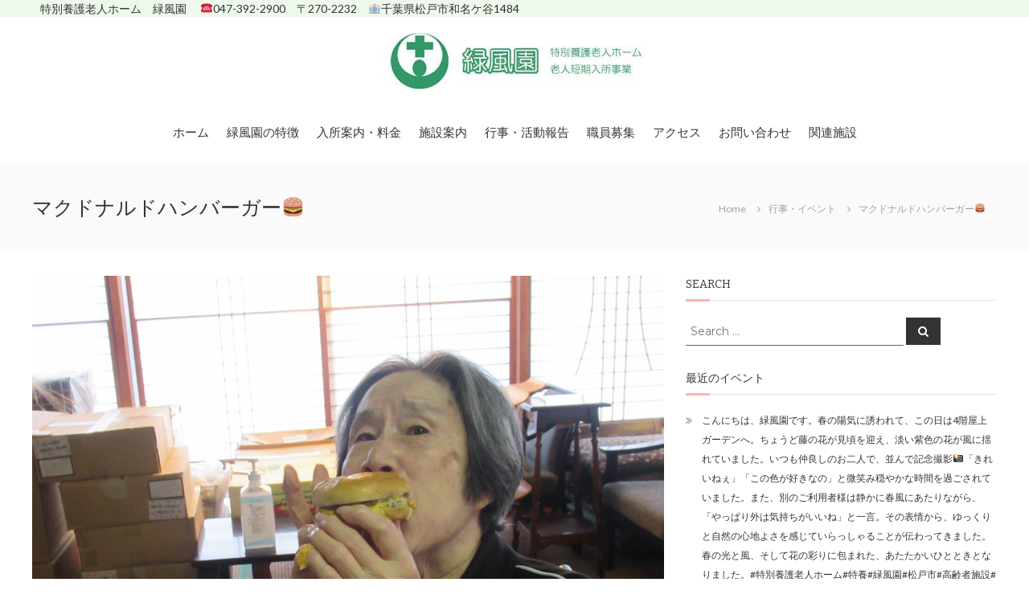

--- FILE ---
content_type: text/html; charset=UTF-8
request_url: http://ryokufuen.jp/2023/10/07/%E3%83%9E%E3%82%AF%E3%83%89%E3%83%8A%E3%83%AB%E3%83%89%E3%83%8F%E3%83%B3%E3%83%90%E3%83%BC%E3%82%AC%E3%83%BC%F0%9F%8D%94/
body_size: 77968
content:
<!DOCTYPE html>
<html lang="ja">
<head>
	<meta charset="UTF-8">
	<meta name="viewport" content="width=device-width, initial-scale=1">
	<link rel="profile" href="http://gmpg.org/xfn/11">
	<link rel="pingback" href="http://ryokufuen.jp/wp/wp/xmlrpc.php">

	<title>マクドナルドハンバーガー🍔 &#8211; 緑風園</title>
<link rel='dns-prefetch' href='//fonts.googleapis.com' />
<link rel='dns-prefetch' href='//s.w.org' />
<link rel="alternate" type="application/rss+xml" title="緑風園 &raquo; フィード" href="http://ryokufuen.jp/feed/" />
<link rel="alternate" type="application/rss+xml" title="緑風園 &raquo; コメントフィード" href="http://ryokufuen.jp/comments/feed/" />
		<script type="text/javascript">
			window._wpemojiSettings = {"baseUrl":"https:\/\/s.w.org\/images\/core\/emoji\/12.0.0-1\/72x72\/","ext":".png","svgUrl":"https:\/\/s.w.org\/images\/core\/emoji\/12.0.0-1\/svg\/","svgExt":".svg","source":{"concatemoji":"http:\/\/ryokufuen.jp\/wp\/wp\/wp-includes\/js\/wp-emoji-release.min.js?ver=5.2.16"}};
			!function(e,a,t){var n,r,o,i=a.createElement("canvas"),p=i.getContext&&i.getContext("2d");function s(e,t){var a=String.fromCharCode;p.clearRect(0,0,i.width,i.height),p.fillText(a.apply(this,e),0,0);e=i.toDataURL();return p.clearRect(0,0,i.width,i.height),p.fillText(a.apply(this,t),0,0),e===i.toDataURL()}function c(e){var t=a.createElement("script");t.src=e,t.defer=t.type="text/javascript",a.getElementsByTagName("head")[0].appendChild(t)}for(o=Array("flag","emoji"),t.supports={everything:!0,everythingExceptFlag:!0},r=0;r<o.length;r++)t.supports[o[r]]=function(e){if(!p||!p.fillText)return!1;switch(p.textBaseline="top",p.font="600 32px Arial",e){case"flag":return s([55356,56826,55356,56819],[55356,56826,8203,55356,56819])?!1:!s([55356,57332,56128,56423,56128,56418,56128,56421,56128,56430,56128,56423,56128,56447],[55356,57332,8203,56128,56423,8203,56128,56418,8203,56128,56421,8203,56128,56430,8203,56128,56423,8203,56128,56447]);case"emoji":return!s([55357,56424,55356,57342,8205,55358,56605,8205,55357,56424,55356,57340],[55357,56424,55356,57342,8203,55358,56605,8203,55357,56424,55356,57340])}return!1}(o[r]),t.supports.everything=t.supports.everything&&t.supports[o[r]],"flag"!==o[r]&&(t.supports.everythingExceptFlag=t.supports.everythingExceptFlag&&t.supports[o[r]]);t.supports.everythingExceptFlag=t.supports.everythingExceptFlag&&!t.supports.flag,t.DOMReady=!1,t.readyCallback=function(){t.DOMReady=!0},t.supports.everything||(n=function(){t.readyCallback()},a.addEventListener?(a.addEventListener("DOMContentLoaded",n,!1),e.addEventListener("load",n,!1)):(e.attachEvent("onload",n),a.attachEvent("onreadystatechange",function(){"complete"===a.readyState&&t.readyCallback()})),(n=t.source||{}).concatemoji?c(n.concatemoji):n.wpemoji&&n.twemoji&&(c(n.twemoji),c(n.wpemoji)))}(window,document,window._wpemojiSettings);
		</script>
		<style type="text/css">
img.wp-smiley,
img.emoji {
	display: inline !important;
	border: none !important;
	box-shadow: none !important;
	height: 1em !important;
	width: 1em !important;
	margin: 0 .07em !important;
	vertical-align: -0.1em !important;
	background: none !important;
	padding: 0 !important;
}
</style>
	<link rel='stylesheet' id='wp-block-library-css'  href='http://ryokufuen.jp/wp/wp/wp-includes/css/dist/block-library/style.min.css?ver=5.2.16' type='text/css' media='all' />
<link rel='stylesheet' id='easy-facebook-likebox-custom-fonts-css'  href='http://ryokufuen.jp/wp/wp/wp-content/plugins/easy-facebook-likebox/frontend/assets/css/esf-custom-fonts.css?ver=5.2.16' type='text/css' media='all' />
<link rel='stylesheet' id='easy-facebook-likebox-popup-styles-css'  href='http://ryokufuen.jp/wp/wp/wp-content/plugins/easy-facebook-likebox/facebook/frontend/assets/css/esf-free-popup.css?ver=6.6.5' type='text/css' media='all' />
<link rel='stylesheet' id='easy-facebook-likebox-frontend-css'  href='http://ryokufuen.jp/wp/wp/wp-content/plugins/easy-facebook-likebox/facebook/frontend/assets/css/easy-facebook-likebox-frontend.css?ver=6.6.5' type='text/css' media='all' />
<link rel='stylesheet' id='easy-facebook-likebox-customizer-style-css'  href='http://ryokufuen.jp/wp/wp/wp-admin/admin-ajax.php?action=easy-facebook-likebox-customizer-style&#038;ver=6.6.5' type='text/css' media='all' />
<link rel='stylesheet' id='dashicons-css'  href='http://ryokufuen.jp/wp/wp/wp-includes/css/dashicons.min.css?ver=5.2.16' type='text/css' media='all' />
<link rel='stylesheet' id='everest-forms-general-css'  href='http://ryokufuen.jp/wp/wp/wp-content/plugins/everest-forms/assets/css/everest-forms.css?ver=1.3.0' type='text/css' media='all' />
<link rel='stylesheet' id='parent-style-css'  href='http://ryokufuen.jp/wp/wp/wp-content/themes/flash-pro/style.css?ver=5.2.16' type='text/css' media='all' />
<link rel='stylesheet' id='child-style-css'  href='http://ryokufuen.jp/wp/wp/wp-content/themes/ryokufuenLG/style.css?ver=5.2.16' type='text/css' media='all' />
<link rel='stylesheet' id='font-awesome-css'  href='http://ryokufuen.jp/wp/wp/wp-content/themes/flash-pro/css/font-awesome.min.css?ver=4.7.0' type='text/css' media='' />
<link rel='stylesheet' id='flash-style-css'  href='http://ryokufuen.jp/wp/wp/wp-content/themes/ryokufuenLG/style.css?ver=5.2.16' type='text/css' media='all' />
<style id='flash-style-inline-css' type='text/css'>

	/* Link Color */
	#site-navigation ul li:hover > a,#site-navigation ul li.current-menu-item > a,#site-navigation ul li.current_page_item  > a,.main-navigation .current_page_ancestor > a,.main-navigation .current-menu-ancestor > a,#site-navigation ul.sub-menu li:hover > a,#site-navigation ul li ul.sub-menu li.menu-item-has-children ul li:hover > a,#site-navigation ul li ul.sub-menu li.menu-item-has-children:hover > .menu-item,body.transparent #masthead .header-bottom #site-navigation ul li:hover > .menu-item,body.transparent #masthead .header-bottom #site-navigation ul li:hover > a,body.transparent #masthead .header-bottom #site-navigation ul.sub-menu li:hover > a,body.transparent #masthead .header-bottom #site-navigation ul.sub-menu li.menu-item-has-children ul li:hover > a,body.transparent.header-sticky #masthead-sticky-wrapper #masthead .header-bottom #site-navigation ul.sub-menu li > a:hover,.tg-service-widget .service-title-wrap a:hover,.tg-service-widget .service-more,.feature-product-section .button-group button:hover ,.fun-facts-section .fun-facts-icon-wrap,.fun-facts-section .tg-fun-facts-widget.tg-fun-facts-layout-2 .counter-wrapper,.blog-section .row:nth-child(odd) .blog-content .entry-title a:hover,.blog-section .row:nth-child(even) .blog-content .entry-title a:hover ,.blog-section .tg-blog-widget-layout-2 .blog-content .read-more-container .read-more a,footer.footer-layout #top-footer .widget-title::first-letter,footer.footer-layout #top-footer .widget ul li a:hover,footer.footer-layout #bottom-footer .copyright .copyright-text a:hover,footer.footer-layout #bottom-footer .footer-menu ul li a:hover,.archive #primary .entry-content-block h2.entry-title a:hover,.blog #primary .entry-content-block h2.entry-title a:hover,#secondary .widget ul li a:hover,.woocommerce-Price-amount.amount,.team-wrapper .team-content-wrapper .team-social a:hover,.testimonial-container .testimonial-wrapper .testimonial-slide .testominial-content-wrapper .testimonial-icon,.footer-menu li a:hover,.tg-feature-product-filter-layout .button.is-checked:hover,.tg-service-widget.tg-service-layout-4 .service-icon-wrap,.blog-section .tg-blog-widget-layout-2 .entry-title a:hover,
		.blog-section .tg-blog-widget-layout-2 .read-more-container .read-more:hover a,
		.tg-blog-widget-layout-2 .read-more-container .entry-author:hover a,
		.tg-blog-widget-layout-2 .read-more-container .entry-author:hover,.blog-section .blog-wrapper.tg-blog-widget-layout-3 .entry-author:hover a, .blog-section .blog-wrapper.tg-blog-widget-layout-3 .entry-author:hover .fa,.entry-title a:hover,
		.blog-section .blog-wrapper.tg-blog-widget-layout-4 .read-more-container span:hover a, .blog-section .blog-wrapper.tg-blog-widget-layout-4 .read-more-container span:hover .fa,.blog-section .blog-wrapper.tg-blog-widget-layout-4 .read-more-container .read-more a,.blog-section .blog-wrapper.tg-blog-widget-layout-5 .entry-author:hover a, .blog-section .blog-wrapper.tg-blog-widget-layout-5 .entry-author:hover .fa, .entry-content a,
		.pg-custom .swiper-pagination-bullet.swiper-pagination-bullet-active {
				color: #ffb2b2;
	}
	.post .entry-content-block .entry-meta a:hover, .post .entry-content-block .entry-meta span:hover,#primary .entry-footer span a:hover{
		color: #ffb2b2;
	}
	.widget_archive a:hover::before, .widget_categories a:hover:before, .widget_pages a:hover:before, .widget_meta a:hover:before, .widget_recent_comments a:hover:before, .widget_recent_entries a:hover:before, .widget_rss a:hover:before, .widget_nav_menu a:hover:before, .widget_archive li a:hover, .widget_categories li a:hover, .widget_pages li a:hover, .widget_meta li a:hover, .widget_recent_comments li a:hover, .widget_recent_entries li a:hover, .widget_rss li a:hover, .widget_nav_menu li a:hover, .widget_tag_cloud a:hover,#top-footer .widget ul li:hover a, #top-footer .widget ul li:hover a:before{
		color: #ffb2b2;
	}
	.blog-section .tg-blog-widget-layout-1 .tg-blog-widget:hover, #scroll-up,.header-bottom .search-wrap .search-box .searchform .btn:hover,.header-bottom .cart-wrap .flash-cart-views a span,body.transparent #masthead .header-bottom #site-navigation ul li a::before,.tg-slider-widget.slider-dark .swiper-wrapper .slider-content .btn-wrapper a:hover,.section-title-wrapper .section-title:after,.about-section .about-content-wrapper .btn-wrapper a,.tg-service-widget .service-icon-wrap,.team-wrapper .team-content-wrapper .team-designation:after,.blog-section .tg-blog-widget-layout-1:hover,.blog-section .tg-blog-widget-layout-2 .post-image .entry-date,.blog-section .tg-blog-widget-layout-2 .blog-content .post-readmore,.pricing-table-section .tg-pricing-table-widget:hover,.pricing-table-section .tg-pricing-table-widget.tg-pricing-table-layout-2 .pricing,.pricing-table-section .tg-pricing-table-widget.tg-pricing-table-layout-2 .btn-wrapper a,footer.footer-layout #top-footer .widget_tag_cloud .tagcloud a:hover,#secondary .widget-title:after, #secondary .searchform .btn:hover,#primary .searchform .btn:hover,  #respond #commentform .form-submit input,.woocommerce ul.products li.product .onsale,.woocommerce ul.products li.product .button,.woocommerce #respond input#submit.alt,.woocommerce a.button.alt,.woocommerce button.button.alt,.woocommerce input.button.alt,.added_to_cart.wc-forward,.testimonial-container .swiper-pagination.testimonial-pager .swiper-pagination-bullet:hover, .testimonial-container .swiper-pagination.testimonial-pager .swiper-pagination-bullet.swiper-pagination-bullet-active,.tg-service-widget.tg-service-layout-5 .service-icon-wrap .fa,.blog-section .blog-wrapper.tg-blog-widget-layout-3 .entry-date,.blog-section .blog-wrapper.tg-blog-widget-layout-4 .read-more-container:before,.blog-section .blog-wrapper.tg-blog-widget-layout-5 .entry-date ,.woocommerce .widget_price_filter .ui-slider .ui-slider-range,.woocommerce .widget_price_filter .ui-slider .ui-slider-handle,.header-bottom .wishlist a span,.yith-wcwl-wishlistexistsbrowse a,.woocommerce a.add_to_wishlist.button.alt {
		background-color: #ffb2b2;
	}
	.feature-product-section .tg-feature-product-layout-2 .tg-container .tg-column-wrapper .tg-feature-product-widget .featured-image-desc, .tg-team-widget.tg-team-layout-3 .team-wrapper .team-img .team-social {
		background-color: rgba( 255, 178, 178, 0.8);
	}
	#respond #commentform .form-submit input:hover,.call-to-action-section .btn-wrapper a:hover{
	background-color: #eb9e9e;
	}

	.tg-slider-widget.slider-dark .swiper-wrapper .slider-content .btn-wrapper a:hover,footer.footer-layout #top-footer .widget_tag_cloud .tagcloud a:hover {
		border-color: #ffb2b2;
	}
	body.transparent.header-sticky #masthead-sticky-wrapper.is-sticky #masthead .header-bottom #site-navigation ul li.current-flash-item a, #site-navigation ul li.current-flash-item a, body.transparent.header-sticky #masthead-sticky-wrapper #masthead .header-bottom #site-navigation ul li:hover > a{
			color: #ffb2b2;
		}

	.tg-service-widget .service-icon-wrap:after{
			border-top-color: #ffb2b2;
		}
	body.transparent.header-sticky #masthead-sticky-wrapper #masthead .header-bottom .search-wrap .search-icon:hover, body.transparent #masthead .header-bottom .search-wrap .search-icon:hover, .header-bottom .search-wrap .search-icon:hover {
	  border-color: #ffb2b2;
	}
	body.transparent.header-sticky #masthead-sticky-wrapper #masthead .header-bottom .search-wrap .search-icon:hover, body.transparent #masthead .header-bottom .search-wrap .search-icon:hover, .header-bottom .search-wrap .search-icon:hover {
	  color: #ffb2b2;
	}

	.feature-product-section .tg-feature-product-widget .featured-image-desc::before,.blog-section .row:nth-child(odd) .tg-blog-widget:hover .post-image::before{
			border-right-color: #ffb2b2;
		}
	.feature-product-section .tg-feature-product-widget .featured-image-desc::before,.blog-section .row:nth-child(odd) .tg-blog-widget:hover .post-image::before,footer.footer-layout #top-footer .widget-title,.blog-section .row:nth-child(2n) .tg-blog-widget:hover .post-image::before{
		border-left-color: #ffb2b2;
	}
		.tg-service-widget .service-more:hover,.blog-section .blog-wrapper.tg-blog-widget-layout-4 .read-more-container .read-more a:hover{
		color: #eb9e9e;
	}
	.about-section .about-content-wrapper .btn-wrapper a:hover,.popular-batch,.tg-pricing-widget-block.tg-pricing-table-layout-1:hover .btn-wrapper a,.tg-pricing-widget-block.tg-pricing-table-layout-2 .btn-wrapper a:hover,
	.tg-pricing-widget-block.tg-pricing-table-layout-3 .btn-wrapper a:hover,
	.tg-pricing-widget-block.tg-pricing-table-layout-4 .btn-wrapper a:hover,.tg-pricing-widget-block.tg-pricing-table-layout-4.featured-pricing .btn-wrapper a{
		background-color: #eb9e9e;
	}
	.tg-pricing-widget-block.tg-pricing-table-layout-2 .pricing::before{
		border-bottom-color: #ffb2b2;
	}
	.tg-pricing-widget-block.tg-pricing-table-layout-1:hover,
	.tg-pricing-widget-block.tg-pricing-table-layout-2 .pricing,.tg-pricing-widget-block.tg-pricing-table-layout-2 .btn-wrapper a,.tg-pricing-widget-block.tg-pricing-table-layout-3.featured-pricing .pricing-title-wrapper,.tg-pricing-widget-block.tg-pricing-table-layout-3 .btn-wrapper a,.tg-pricing-widget-block.tg-pricing-table-layout-4 .btn-wrapper a,.tg-pricing-widget-block.tg-pricing-table-layout-4.featured-pricing{
		background-color: #ffb2b2;
	}
	.tg-pricing-widget-block.tg-pricing-table-layout-3 .pricing-table-title,.tg-pricing-widget-block.tg-pricing-table-layout-4 .pricing,.tg-pricing-widget-block.tg-pricing-table-layout-4 .pricing .price{
		color: #ffb2b2;
	}
	.divider,.tg-team-widget.tg-team-layout-5 .team-designation,.tg-team-widget.tg-team-layout-5 .team-social a{
		color: #ffb2b2;
	}
	.tg-team-widget.tg-team-layout-5 .team-social a:hover{
		color: #eb9e9e;
	}
	.tg-team-widget.tg-team-layout-4:hover .team-img::before{
		background-color: rgba( 255, 178, 178, 0.8);
	}
	.call-to-action-section .btn-wrapper a:hover{
		border-color: #eb9e9e;
	}
	.tg-team-widget.tg-team-layout-4 .team-content-wrapper{
		border-bottom-color: #ffb2b2;
	}
	.tg-fun-facts-widget.tg-fun-facts-layout-5:hover,.tg-fun-facts-widget.tg-fun-facts-layout-6 .fun-facts-wrapper,.tg-fun-facts-widget.tg-fun-facts-layout-6 .fun-facts-wrapper::before{
		background-color: #ffb2b2;
	}
	.tg-fun-facts-widget.tg-fun-facts-layout-6 .fun-facts-wrapper::after{
		border-bottom-color: #ffb2b2;
	}
	.tg-fun-facts-widget.tg-fun-facts-layout-5:hover{
		border-color: #ffb2b2;
	}
	.testimonial-container .testimonial-icon{
		color: #ffb2b2;
	}
	.tg-testimonial-widget.tg-testimonial-widget-layout-2 .testimonial-container .testimonial-client-detail .testimonial-img img,.tg-testimonial-widget.tg-testimonial-widget-layout-3 .testimonial-container .testimonial-client-detail .testimonial-img{
		border-color: #ffb2b2;
	}
	.progress-bar-rating{
		background-color: #ffb2b2;
	}
	.tab-list ul li.ui-tabs-active.ui-state-active a{
		color: #ffb2b2;
	}
	.woocommerce ul.products li.product .button:hover, .woocommerce #respond input#submit.alt:hover, .woocommerce a.button.alt:hover, .woocommerce button.button.alt:hover, .woocommerce input.button.alt:hover{
		background-color: #eb9e9e;
	}
	.wc-cat-content .wc-cat-content-number{
		color: #ffb2b2;
	}
	.cp-flip:before,.cp-eclipse,.cp-boxes:before,.cp-boxes:after,.cp-bubble{
		background: #ffb2b2;
	}
	.cp-bubble:before,.cp-bubble:after{
		background-color: #ffb2b2;
	}
	.cp-round:after,.cp-skeleton{
		border-top-color: #ffb2b2;
	}
	.cp-skeleton:before,.cp-eclipse:after{
		border-left-color: #ffb2b2;
	}
	.cp-skeleton:after,.cp-eclipse:before{
		border-right-color: #ffb2b2;
	}
	.tribe-list-widget li:hover .tribe-event-start-date,.tribe-list-widget li:hover .tribe-event-title-block::after,.tribe-events-widget-link a,.tribe-list-widget li:hover .tribe-event-title-block,.wpcf7-form input[type="submit"]{
		background-color: #ffb2b2;
	}
	.tribe-events-widget-link a:hover,.wpcf7-form input[type="submit"]:hover{
		background-color: #eb9e9e;
	}
	.tribe-list-widget li:hover .tribe-event-title-block::after{
		border-color: #ffb2b2;
	}
	.woocommerce .widget_price_filter .price_slider_wrapper .ui-widget-content{
		background-color: #eb9e9e;
	}
	.yith-wcwl-wishlistexistsbrowse a:hover,.woocommerce a.add_to_wishlist.button.alt:hover{
	    background-color: #eb9e9e;
	}
	.tg-button{
		background-color: #ffb2b2;
	}
	.tg-button:hover{
		background-color: #eb9e9e;
	}
	@media(max-width: 980px){
		#site-navigation ul li.menu-item-has-children .sub-toggle{
			background-color: #ffb2b2;
		}
	}

	@media screen and ( min-width: 980px ) {
		.menu-item-has-children:hover > .sub-toggle,#site-navigation ul li ul.sub-menu li.menu-item-has-children:hover .sub-toggle {
		    color: #ffb2b2;
		}
	}

    @media screen and (min-width: 56.875em) {
        .main-navigation li:hover > a,
        .main-navigation li.focus > a {
            color: #ffb2b2;
        }
    }
	

		/* Main Text Color */
		.tg-slider-widget .swiper-button-next::before, .tg-slider-widget .swiper-button-prev::before, .section-title-wrapper .section-title,.tg-service-widget .service-title-wrap a ,.team-wrapper .team-content-wrapper .team-title a,.tg-testimonial-widget-layout-3 .testimonial-container .testimonial-wrapper .testimonial-slide .testimonial-client-detail .client-detail-block .testimonial-title,.tg-testimonial-widget-layout-2 .testimonial-container .testimonial-wrapper .testimonial-slide .testimonial-client-detail .client-detail-block .testimonial-title,.tg-testimonial-widget-layout-1 .testimonial-container .testimonial-wrapper .testimonial-slide .testimonial-client-detail .client-detail-block .testimonial-title,.blog-section .row:nth-child(odd) .blog-content .entry-title a,.blog-section .row:nth-child(even) .blog-content .entry-title a,.pricing-table-section .tg-pricing-table-widget .pricing-table-title ,.pricing-table-section .tg-pricing-table-widget .pricing,.pricing-table-section .tg-pricing-table-widget .btn-wrapper a,.pricing-table-section .tg-pricing-table-widget.standard .popular-batch,.single-post #primary .author-description .author-description-block .author-title,.section-title-wrapper .section-title,.tg-service-widget .service-title-wrap a,.tg-service-widget .service-title-wrap a {
			color: #313b48;
		}
		.header-bottom .search-wrap .search-box .searchform .btn, .pg-custom .swiper-pagination-bullet.swiper-pagination-bullet-active, .swiper-pagination-progressbar .swiper-pagination-progressbar-fill, .tg-slider-widget .swiper-wrapper .slider-content .btn-wrapper a:hover,.testimonial-container .swiper-pagination.testimonial-pager .swiper-pagination-bullet{
			background-color: #313b48;
		}

		.pg-custom .swiper-pagination-bullet.swiper-pagination-bullet-active {
			border-color: #313b48;
		}

		.feature-product-section .tg-feature-product-layout-2 .tg-container .tg-column-wrapper .tg-feature-product-widget .featured-image-desc::before{
			border-right-color: #313b48;
		}
		.woocommerce ul.products li.product h3,.wc-cat-content .wc-cat-content-title,.section-title,.blog-section .tg-blog-widget-layout-2 .entry-title a,.entry-title a,.team-wrapper .team-title,.tg-pricing-widget-block .pricing-table-title{
			color: #313b48;
		}
	

		/* Secondary Text Color */
		.tg-service-widget .service-content-wrap,.section-title-wrapper .section-description,.team-wrapper .team-content-wrapper .team-content,.testimonial-container .testimonial-wrapper .testimonial-slide .testominial-content-wrapper .testimonial-content,body, button, input, select, textarea,.archive #primary .entry-content-block .entry-content, .blog #primary .entry-content-block .entry-content {
			color: #666666;
		}
		.tg-service-widget.tg-service-layout-4 .service-content-wrap,.tg-service-widget.tg-service-layout-5 .service-content-wrap,.section-description,.entry-content, .entry-summary,.blog-section .blog-wrapper.tg-blog-widget-layout-3 .tg-blog-widget:hover .entry-summary,.blog-section .blog-wrapper.tg-blog-widget-layout-4 .tg-blog-widget:hover .entry-summary,.blog-section .blog-wrapper.tg-blog-widget-layout-5 .tg-blog-widget:hover .entry-summary,.blog-section .row:nth-child(2n+1) .entry-summary,.blog-section .row:nth-child(2n) .entry-summary,.tg-pricing-widget-block .pricing-table-features li,.comment-content{
			color: #666666;
		}
	

		/* Site Title */
		.site-branding {
			margin: 0 auto 0 0;
		}

		.site-branding {
			clip: rect(1px, 1px, 1px, 1px);
			position: absolute !important;
			height: 1px;
			width: 1px;
			overflow: hidden;
		}
		
</style>
<link rel='stylesheet' id='animate-css'  href='http://ryokufuen.jp/wp/wp/wp-content/themes/flash-pro/css/animate.min.css?ver=3.5.2' type='text/css' media='' />
<link rel='stylesheet' id='esf-custom-fonts-css'  href='http://ryokufuen.jp/wp/wp/wp-content/plugins/easy-facebook-likebox/frontend/assets/css/esf-custom-fonts.css?ver=5.2.16' type='text/css' media='all' />
<link rel='stylesheet' id='esf-insta-frontend-css'  href='http://ryokufuen.jp/wp/wp/wp-content/plugins/easy-facebook-likebox//instagram/frontend/assets/css/esf-insta-frontend.css?ver=5.2.16' type='text/css' media='all' />
<link rel='stylesheet' id='esf-insta-customizer-style-css'  href='http://ryokufuen.jp/wp/wp/wp-admin/admin-ajax.php?action=esf-insta-customizer-style&#038;ver=5.2.16' type='text/css' media='all' />
<link rel='stylesheet' id='fancybox-css'  href='http://ryokufuen.jp/wp/wp/wp-content/plugins/easy-fancybox/css/jquery.fancybox.1.3.23.min.css' type='text/css' media='screen' />
<link rel='stylesheet' id='kirki_google_fonts-css'  href='https://fonts.googleapis.com/css?family=Montserrat%3Aregular%7CLato%3Aregular%7CBitter%3Aregular%7CPoppins%3Aregular&#038;subset=latin-ext&#038;ver=3.0.16' type='text/css' media='all' />
<link rel='stylesheet' id='kirki-styles-flash_config-css'  href='http://ryokufuen.jp/wp/wp/wp-content/themes/flash-pro/inc/kirki/assets/css/kirki-styles.css?ver=3.0.16' type='text/css' media='all' />
<style id='kirki-styles-flash_config-inline-css' type='text/css'>
.site-header .header-top{background-color:rgba(67,181,47,0.09);}#site-navigation ul li:hover > a,body.transparent.header-sticky #masthead-sticky-wrapper #masthead .header-bottom #site-navigation ul li:hover > a{color:#67bf31;}#site-navigation ul li.current-menu-item > a, #site-navigation ul li.current_page_item  > a,#site-navigation ul li.current-menu-item > a, #site-navigation ul li.current_page_item  > a, body.transparent.header-sticky #masthead-sticky-wrapper.is-sticky #masthead .header-bottom #site-navigation ul li.current-flash-item a, #site-navigation ul li.current-flash-item a{color:#74bc31;}#site-navigation ul li a{font-size:15px;}#site-navigation ul li{padding-right:22px;font-family:Montserrat, Helvetica, Arial, sans-serif;font-weight:400;font-style:normal;text-transform:none;}#site-navigation ul.sub-menu li:hover > a{color:#49ba30;}#site-navigation ul.sub-menu li.current-menu-item a{color:#4fbc31;}#site-navigation ul.sub-menu li a{font-size:14px;}#site-navigation ul li ul.sub-menu li{padding:7px;}#site-navigation ul li ul li{font-family:Montserrat, Helvetica, Arial, sans-serif;font-weight:400;font-style:normal;text-transform:none;}.breadcrumb-trail.breadcrumbs .trail-items li span, .breadcrumb-trail.breadcrumbs .trail-items li span a{font-size:12px;}#site-navigation li,#site-navigation ul li li,body{font-family:Lato, Helvetica, Arial, sans-serif;font-size:14px;font-weight:400;font-style:normal;line-height:1.5;text-align:inherit;text-transform:none;color:#333333;}#secondary .widget-title{font-family:Bitter, Georgia, serif;font-size:14px;font-weight:400;font-style:normal;line-height:1.5;text-align:inherit;text-transform:uppercase;color:#333333;}h1{font-family:Lato, Helvetica, Arial, sans-serif;font-size:14px;font-weight:400;font-style:normal;line-height:1.5;text-align:inherit;text-transform:none;color:#333333;}h2{font-family:Poppins, Helvetica, Arial, sans-serif;font-size:24px;font-weight:400;font-style:normal;line-height:1.5;text-align:inherit;text-transform:none;color:#333333;}h3{font-family:Poppins, Helvetica, Arial, sans-serif;font-size:34px;font-weight:400;font-style:normal;line-height:1.5;text-align:inherit;text-transform:none;color:#333333;}h4{font-family:Poppins, Helvetica, Arial, sans-serif;font-size:44px;font-weight:400;font-style:normal;line-height:1.5;text-align:inherit;text-transform:none;color:#444444;}h5{font-size:44px;font-weight:400;font-style:normal;line-height:1.5;text-align:inherit;text-transform:none;color:#444444;}h6{font-family:Poppins, Helvetica, Arial, sans-serif;font-size:44px;font-weight:400;font-style:normal;line-height:1.5;text-align:inherit;text-transform:none;color:#444444;}@media only screen and ( min-width: 980px ){#site-navigation ul li ul.sub-menu, #site-navigation ul li ul.children{width:200px;}}
</style>
<script type='text/javascript' src='http://ryokufuen.jp/wp/wp/wp-includes/js/jquery/jquery.js?ver=1.12.4-wp'></script>
<script type='text/javascript' src='http://ryokufuen.jp/wp/wp/wp-includes/js/jquery/jquery-migrate.min.js?ver=1.4.1'></script>
<script type='text/javascript' src='http://ryokufuen.jp/wp/wp/wp-content/plugins/easy-facebook-likebox/facebook/frontend/assets/js/esf-free-popup.min.js?ver=6.6.5'></script>
<script type='text/javascript'>
/* <![CDATA[ */
var public_ajax = {"ajax_url":"http:\/\/ryokufuen.jp\/wp\/wp\/wp-admin\/admin-ajax.php","efbl_is_fb_pro":""};
/* ]]> */
</script>
<script type='text/javascript' src='http://ryokufuen.jp/wp/wp/wp-content/plugins/easy-facebook-likebox/facebook/frontend/assets/js/public.js?ver=6.6.5'></script>
<script type='text/javascript' src='http://ryokufuen.jp/wp/wp/wp-content/plugins/easy-facebook-likebox/frontend/assets/js/imagesloaded.pkgd.min.js?ver=5.2.16'></script>
<script type='text/javascript'>
/* <![CDATA[ */
var esf_insta = {"ajax_url":"http:\/\/ryokufuen.jp\/wp\/wp\/wp-admin\/admin-ajax.php","version":"free","nonce":"6dc66b0a56"};
/* ]]> */
</script>
<script type='text/javascript' src='http://ryokufuen.jp/wp/wp/wp-content/plugins/easy-facebook-likebox//instagram/frontend/assets/js/esf-insta-public.js?ver=1'></script>
<link rel='https://api.w.org/' href='http://ryokufuen.jp/wp-json/' />
<link rel="EditURI" type="application/rsd+xml" title="RSD" href="http://ryokufuen.jp/wp/wp/xmlrpc.php?rsd" />
<link rel="wlwmanifest" type="application/wlwmanifest+xml" href="http://ryokufuen.jp/wp/wp/wp-includes/wlwmanifest.xml" /> 
<link rel='prev' title='たこ焼き器でドーナツ作り♪' href='http://ryokufuen.jp/2023/09/24/%e3%81%9f%e3%81%93%e7%84%bc%e3%81%8d%e5%99%a8%e3%81%a7%e3%83%89%e3%83%bc%e3%83%8a%e3%83%84%e4%bd%9c%e3%82%8a%e2%99%aa/' />
<link rel='next' title='毎週木曜日　恒例　コーヒーショップ開催♪' href='http://ryokufuen.jp/2023/10/12/%e6%af%8e%e9%80%b1%e6%9c%a8%e6%9b%9c%e6%97%a5%e3%80%80%e6%81%92%e4%be%8b%e3%80%80%e3%82%b3%e3%83%bc%e3%83%92%e3%83%bc%e3%82%b7%e3%83%a7%e3%83%83%e3%83%97%e9%96%8b%e5%82%ac%e2%99%aa/' />
<meta name="generator" content="WordPress 5.2.16" />
<meta name="generator" content="Everest Forms 1.3.0" />
<link rel="canonical" href="http://ryokufuen.jp/2023/10/07/%e3%83%9e%e3%82%af%e3%83%89%e3%83%8a%e3%83%ab%e3%83%89%e3%83%8f%e3%83%b3%e3%83%90%e3%83%bc%e3%82%ac%e3%83%bc%f0%9f%8d%94/" />
<link rel='shortlink' href='http://ryokufuen.jp/?p=14794' />
<link rel="alternate" type="application/json+oembed" href="http://ryokufuen.jp/wp-json/oembed/1.0/embed?url=http%3A%2F%2Fryokufuen.jp%2F2023%2F10%2F07%2F%25e3%2583%259e%25e3%2582%25af%25e3%2583%2589%25e3%2583%258a%25e3%2583%25ab%25e3%2583%2589%25e3%2583%258f%25e3%2583%25b3%25e3%2583%2590%25e3%2583%25bc%25e3%2582%25ac%25e3%2583%25bc%25f0%259f%258d%2594%2F" />
<link rel="alternate" type="text/xml+oembed" href="http://ryokufuen.jp/wp-json/oembed/1.0/embed?url=http%3A%2F%2Fryokufuen.jp%2F2023%2F10%2F07%2F%25e3%2583%259e%25e3%2582%25af%25e3%2583%2589%25e3%2583%258a%25e3%2583%25ab%25e3%2583%2589%25e3%2583%258f%25e3%2583%25b3%25e3%2583%2590%25e3%2583%25bc%25e3%2582%25ac%25e3%2583%25bc%25f0%259f%258d%2594%2F&#038;format=xml" />
<link rel="icon" href="http://ryokufuen.jp/wp/wp/wp-content/uploads/2018/09/cropped-Ryokufuen_Log-1-32x32.jpg" sizes="32x32" />
<link rel="icon" href="http://ryokufuen.jp/wp/wp/wp-content/uploads/2018/09/cropped-Ryokufuen_Log-1-192x192.jpg" sizes="192x192" />
<link rel="apple-touch-icon-precomposed" href="http://ryokufuen.jp/wp/wp/wp-content/uploads/2018/09/cropped-Ryokufuen_Log-1-180x180.jpg" />
<meta name="msapplication-TileImage" content="http://ryokufuen.jp/wp/wp/wp-content/uploads/2018/09/cropped-Ryokufuen_Log-1-270x270.jpg" />
		<style type="text/css" id="wp-custom-css">
			.call-to-action-section .section-title-wrapper .section-title {
  margin-bottom: 0;
}

.tg-service-widget.tg-service-layout-3 .service-title-description-wrapper {
  width: 100%;
}
.tg-image-block {
    text-align: left;
}
@media(max-width: 980px){
.tg-single-service .panel-widget-style {
    margin: 0 !important;
}}		</style>
		</head>

<body class="post-template-default single single-post postid-14794 single-format-standard wp-custom-logo everest-forms-no-js group-blog rounded-social-menu non-transparent center-logo-center-menu right-sidebar">

	<div id="preloader-background">
					<div id="spinners">
				<div id="preloader">
					<span></span>
					<span></span>
					<span></span>
					<span></span>
					<span></span>
				</div>
			</div>
			</div>


<div id="page" class="site">
	<a class="skip-link screen-reader-text" href="#content">Skip to content</a>

	<div id="top-sidebar">
			</div>

	
	<header id="masthead" class="site-header" role="banner">
					<div class="header-top">
				<div class="tg-container">
					<div class="wpml-button wpml-button-left">
</div>
					<div class="left-content">
						<p>特別養護老人ホーム　緑風園 　☎047-392-2900　〒270-2232　🏢千葉県松戸市和名ケ谷1484</p>					</div>
					<div class="right-content">
											</div>
				</div>
			</div>
		
		<div class="header-bottom">
			<div class="tg-container">
				
												<div class="logo">
		<figure class="logo-image">
		<a href="http://ryokufuen.jp/" class="custom-logo-link" rel="home"><img width="329" height="70" src="http://ryokufuen.jp/wp/wp/wp-content/uploads/2018/12/cropped-Ryokufuen_Log.jpg" class="custom-logo" alt="緑風園" srcset="http://ryokufuen.jp/wp/wp/wp-content/uploads/2018/12/cropped-Ryokufuen_Log.jpg 329w, http://ryokufuen.jp/wp/wp/wp-content/uploads/2018/12/cropped-Ryokufuen_Log-300x64.jpg 300w" sizes="(max-width: 329px) 100vw, 329px" /></a>			</figure>
	
	<div class="logo-text site-branding">
					<p class="site-title"><a href="http://ryokufuen.jp/" rel="home">緑風園</a></p>
					<p class="site-description">松戸市特養緑風園</p>
			</div>
</div>

																		
								<div class="center-menu-wrapper">
					
					
<div class="site-navigation-wrapper">
	<div class="site-navigation-container">
		<nav id="site-navigation" class="main-navigation submenu-shadow" role="navigation">
		<div class="menu-toggle">
			<i class="fa fa-bars"></i>
		</div>
		<div class="menu-main-container"><ul id="primary-menu" class="menu"><li id="menu-item-479" class="menu-item menu-item-type-post_type menu-item-object-page menu-item-home menu-item-479"><a href="http://ryokufuen.jp/">ホーム</a></li>
<li id="menu-item-806" class="menu-item menu-item-type-post_type menu-item-object-page menu-item-806"><a href="http://ryokufuen.jp/about-us/">緑風園の特徴</a></li>
<li id="menu-item-805" class="menu-item menu-item-type-post_type menu-item-object-page menu-item-805"><a href="http://ryokufuen.jp/infomation/">入所案内・料金</a></li>
<li id="menu-item-804" class="menu-item menu-item-type-post_type menu-item-object-page menu-item-804"><a href="http://ryokufuen.jp/shisetsu/">施設案内</a></li>
<li id="menu-item-808" class="menu-item menu-item-type-taxonomy menu-item-object-category current-post-ancestor current-menu-parent current-post-parent menu-item-808"><a href="http://ryokufuen.jp/category/news/">行事・活動報告</a></li>
<li id="menu-item-803" class="menu-item menu-item-type-post_type menu-item-object-page menu-item-803"><a href="http://ryokufuen.jp/recruit/">職員募集</a></li>
<li id="menu-item-813" class="menu-item menu-item-type-post_type menu-item-object-page menu-item-813"><a href="http://ryokufuen.jp/access/">アクセス</a></li>
<li id="menu-item-802" class="menu-item menu-item-type-post_type menu-item-object-page menu-item-802"><a href="http://ryokufuen.jp/contact-2/">お問い合わせ</a></li>
<li id="menu-item-3322" class="menu-item menu-item-type-post_type menu-item-object-page menu-item-3322"><a href="http://ryokufuen.jp/kanren/">関連施設</a></li>
</ul></div>	</nav><!-- #site-navigation -->
	
		</div>
</div>

					<div class="header-action-container">
																							</div>

									</div>
			
							</div>
		</div>
	</header><!-- #masthead -->

	
	
	
	
		<nav id="flash-breadcrumbs"
		     class="breadcrumb-trail breadcrumbs pageheader-medium">
			<div class="tg-container">
				<h1 class="trail-title">マクドナルドハンバーガー🍔</h1>				<ul class="trail-items"><li class="trail-item trail-begin"><a class="trail-home" href="http://ryokufuen.jp" title="Home"><span>Home</span></a></li><li class="trail-item item-category"><span><a href="http://ryokufuen.jp/category/news/">行事・イベント</a></span></li><li class="trail-item"><span>マクドナルドハンバーガー🍔</span></li></ul>			</div>
		</nav>

	
	
	<div id="content" class="site-content">
		<div class="tg-container">

	
	<div id="primary" class="content-area">
		<main id="main" class="site-main" role="main">

		
<article id="post-14794" class="post-14794 post type-post status-publish format-standard has-post-thumbnail hentry category-topics category-shokuji category-news">

	
			<div class="entry-thumbnail">
		<img width="1200" height="900" src="http://ryokufuen.jp/wp/wp/wp-content/uploads/2023/10/IMG_4551.jpg" class="attachment-full size-full wp-post-image" alt="" srcset="http://ryokufuen.jp/wp/wp/wp-content/uploads/2023/10/IMG_4551.jpg 1200w, http://ryokufuen.jp/wp/wp/wp-content/uploads/2023/10/IMG_4551-250x188.jpg 250w, http://ryokufuen.jp/wp/wp/wp-content/uploads/2023/10/IMG_4551-768x576.jpg 768w, http://ryokufuen.jp/wp/wp/wp-content/uploads/2023/10/IMG_4551-1024x768.jpg 1024w" sizes="(max-width: 1200px) 100vw, 1200px" />	</div>
	
	<div class="entry-content-block">
		<header class="entry-header">
			<div class="entry-title hidden">マクドナルドハンバーガー🍔</div>		</header><!-- .entry-header -->

				<div class="entry-meta">
			<span class="entry-date"><i class="fa fa-clock-o"></i><a href="http://ryokufuen.jp/2023/10/07/%e3%83%9e%e3%82%af%e3%83%89%e3%83%8a%e3%83%ab%e3%83%89%e3%83%8f%e3%83%b3%e3%83%90%e3%83%bc%e3%82%ac%e3%83%bc%f0%9f%8d%94/" rel="bookmark"><time class="date published" datetime="2023-10-07T18:55:28+09:00">2023年10月7日</time><time class="updated" datetime="2023-10-08T19:07:46+09:00">2023年10月8日</time></a></span><span class="entry-author vcard author"> <i class="fa fa-user"></i><a class="url fn n" href="http://ryokufuen.jp/author/ryokufuen/">ryokufuen</a></span>		</div><!-- .entry-meta -->
		
		<div class="entry-content">
							<p>　今日の午前中、ご利用者との話しの中で、「昔マクドナルドのハンバーガーモーニングを食べていたの。美味しかったわ。」というお話しがありました。<br />
　そして「フライドポテトが食べたい」と伺ったので、急遽、マクドナルドへ連絡し、何種類かのハンバーガーとポテトを購入。召し上がっていただくことといたしました。</p>
<p><a href="http://ryokufuen.jp/wp/wp/wp-content/uploads/2023/10/IMG_4543.jpg"><img class="alignnone size-medium wp-image-14780" src="http://ryokufuen.jp/wp/wp/wp-content/uploads/2023/10/IMG_4543-250x188.jpg" alt="" width="250" height="188" srcset="http://ryokufuen.jp/wp/wp/wp-content/uploads/2023/10/IMG_4543-250x188.jpg 250w, http://ryokufuen.jp/wp/wp/wp-content/uploads/2023/10/IMG_4543-768x576.jpg 768w, http://ryokufuen.jp/wp/wp/wp-content/uploads/2023/10/IMG_4543-1024x768.jpg 1024w, http://ryokufuen.jp/wp/wp/wp-content/uploads/2023/10/IMG_4543.jpg 1200w" sizes="(max-width: 250px) 100vw, 250px" /></a></p>
<p><a href="http://ryokufuen.jp/wp/wp/wp-content/uploads/2023/10/IMG_4541.jpg"><img class="alignnone size-medium wp-image-14778" src="http://ryokufuen.jp/wp/wp/wp-content/uploads/2023/10/IMG_4541-250x188.jpg" alt="" width="250" height="188" srcset="http://ryokufuen.jp/wp/wp/wp-content/uploads/2023/10/IMG_4541-250x188.jpg 250w, http://ryokufuen.jp/wp/wp/wp-content/uploads/2023/10/IMG_4541-768x576.jpg 768w, http://ryokufuen.jp/wp/wp/wp-content/uploads/2023/10/IMG_4541-1024x768.jpg 1024w, http://ryokufuen.jp/wp/wp/wp-content/uploads/2023/10/IMG_4541.jpg 1200w" sizes="(max-width: 250px) 100vw, 250px" /></a></p>
<p>　ご利用者数名だけへのご提供ではありましたが、とても喜んでいただいて、「たくさんの感謝」をいただきました。こちらこそ、ありがとうございます。</p>
<p><a href="http://ryokufuen.jp/wp/wp/wp-content/uploads/2023/10/IMG_4553.jpg"><img class="alignnone size-medium wp-image-14788" src="http://ryokufuen.jp/wp/wp/wp-content/uploads/2023/10/IMG_4553-250x188.jpg" alt="" width="250" height="188" srcset="http://ryokufuen.jp/wp/wp/wp-content/uploads/2023/10/IMG_4553-250x188.jpg 250w, http://ryokufuen.jp/wp/wp/wp-content/uploads/2023/10/IMG_4553-768x576.jpg 768w, http://ryokufuen.jp/wp/wp/wp-content/uploads/2023/10/IMG_4553-1024x768.jpg 1024w, http://ryokufuen.jp/wp/wp/wp-content/uploads/2023/10/IMG_4553.jpg 1200w" sizes="(max-width: 250px) 100vw, 250px" /></a></p>
<p>安全確保を再確認し、さて、みんな大好き、マクドナルドハンバーガーを食べました。ホットコーヒーや紅茶とともにいただきました。</p>
<p><a href="http://ryokufuen.jp/wp/wp/wp-content/uploads/2023/10/IMG_4544-e1696759193968.jpg"><img class="alignnone size-medium wp-image-14781" src="http://ryokufuen.jp/wp/wp/wp-content/uploads/2023/10/IMG_4544-e1696759193968-250x187.jpg" alt="" width="250" height="187" srcset="http://ryokufuen.jp/wp/wp/wp-content/uploads/2023/10/IMG_4544-e1696759193968-250x187.jpg 250w, http://ryokufuen.jp/wp/wp/wp-content/uploads/2023/10/IMG_4544-e1696759193968-768x574.jpg 768w, http://ryokufuen.jp/wp/wp/wp-content/uploads/2023/10/IMG_4544-e1696759193968-1024x766.jpg 1024w, http://ryokufuen.jp/wp/wp/wp-content/uploads/2023/10/IMG_4544-e1696759193968.jpg 1071w" sizes="(max-width: 250px) 100vw, 250px" /></a></p>
<p><a href="http://ryokufuen.jp/wp/wp/wp-content/uploads/2023/10/IMG_4548.jpg"><img class="alignnone size-medium wp-image-14785" src="http://ryokufuen.jp/wp/wp/wp-content/uploads/2023/10/IMG_4548-250x188.jpg" alt="" width="250" height="188" srcset="http://ryokufuen.jp/wp/wp/wp-content/uploads/2023/10/IMG_4548-250x188.jpg 250w, http://ryokufuen.jp/wp/wp/wp-content/uploads/2023/10/IMG_4548-768x576.jpg 768w, http://ryokufuen.jp/wp/wp/wp-content/uploads/2023/10/IMG_4548-1024x768.jpg 1024w, http://ryokufuen.jp/wp/wp/wp-content/uploads/2023/10/IMG_4548.jpg 1200w" sizes="(max-width: 250px) 100vw, 250px" /></a></p>
<p>
いつもながら、フライドポテトが大人気♪特に男性ご利用者様は手がとまらなくなるようです。「美味しいですものね」(⋈◍＞◡＜◍)。✧♡<br />
　私達スタッフ一同も、午後の休憩にマクドナルドのハンバーガーやポテトをいただきました♪</p>
<p>　☆ご利用者様には、飲食すべて無料提供とさせていただいております。</p>
<p><a href="http://ryokufuen.jp/wp/wp/wp-content/uploads/2023/10/IMG_4549-e1696759566215.jpg"><img class="alignnone size-medium wp-image-14786" src="http://ryokufuen.jp/wp/wp/wp-content/uploads/2023/10/IMG_4549-e1696759566215-250x177.jpg" alt="" width="250" height="177" srcset="http://ryokufuen.jp/wp/wp/wp-content/uploads/2023/10/IMG_4549-e1696759566215-250x177.jpg 250w, http://ryokufuen.jp/wp/wp/wp-content/uploads/2023/10/IMG_4549-e1696759566215-768x545.jpg 768w, http://ryokufuen.jp/wp/wp/wp-content/uploads/2023/10/IMG_4549-e1696759566215.jpg 825w" sizes="(max-width: 250px) 100vw, 250px" /></a><br />
スタッフに関しましては、福利厚生も兼ねておりますので、ご理解のほどよろしくお願いいたします。</p>
								</div><!-- .entry-content -->

		<footer class="entry-footer">
			<span class="cat-links"><i class="fa fa-calendar"></i> <a href="http://ryokufuen.jp/category/topics/" rel="category tag">お知らせ</a>, <a href="http://ryokufuen.jp/category/shokuji/" rel="category tag">お食事</a>, <a href="http://ryokufuen.jp/category/news/" rel="category tag">行事・イベント</a> </span>		</footer><!-- .entry-footer -->
	</div>

	
</article><!-- #post-## -->

	<nav class="navigation post-navigation" role="navigation">
		<h2 class="screen-reader-text">投稿ナビゲーション</h2>
		<div class="nav-links"><div class="nav-previous"><a href="http://ryokufuen.jp/2023/09/24/%e3%81%9f%e3%81%93%e7%84%bc%e3%81%8d%e5%99%a8%e3%81%a7%e3%83%89%e3%83%bc%e3%83%8a%e3%83%84%e4%bd%9c%e3%82%8a%e2%99%aa/" rel="prev"><span><i class="fa fa-angle-left"></i></span>
			<span class="entry-title">たこ焼き器でドーナツ作り♪</span></a></div><div class="nav-next"><a href="http://ryokufuen.jp/2023/10/12/%e6%af%8e%e9%80%b1%e6%9c%a8%e6%9b%9c%e6%97%a5%e3%80%80%e6%81%92%e4%be%8b%e3%80%80%e3%82%b3%e3%83%bc%e3%83%92%e3%83%bc%e3%82%b7%e3%83%a7%e3%83%83%e3%83%97%e9%96%8b%e5%82%ac%e2%99%aa/" rel="next"><span><i class="fa fa-angle-right"></i></span>
			<span class="entry-title">毎週木曜日　恒例　コーヒーショップ開催♪</span></a></div></div>
	</nav>
		</main><!-- #main -->
	</div><!-- #primary -->

	
<aside id="secondary" class="widget-area" role="complementary">

	
	<section id="search-3" class="widget widget_search"><h3 class="widget-title">Search</h3>
<form role="search" method="get" class="searchform" action="http://ryokufuen.jp/">
	<label>
		<span class="screen-reader-text">Search for:</span>
		<input type="search" class="search-field" placeholder="Search &hellip;" value="" name="s" />
	</label>
	<button type="submit" class="search-submit btn search-btn"><span class="screen-reader-text">Search</span><i class="fa fa-search"></i></button>
</form>
</section>		<section id="recent-posts-3" class="widget widget_recent_entries">		<h3 class="widget-title">最近のイベント</h3>		<ul>
											<li>
					<a href="http://ryokufuen.jp/2025/04/22/%e3%81%93%e3%82%93%e3%81%ab%e3%81%a1%e3%81%af%e3%80%81%e7%b7%91%e9%a2%a8%e5%9c%92%e3%81%a7%e3%81%99%e3%80%82%e6%98%a5%e3%81%ae%e9%99%bd%e6%b0%97%e3%81%ab%e8%aa%98%e3%82%8f%e3%82%8c%e3%81%a6%e3%80%81/">こんにちは、緑風園です。春の陽気に誘われて、この日は4階屋上ガーデンへ。ちょうど藤の花が見頃を迎え、淡い紫色の花が風に揺れていました。いつも仲良しのお二人で、並んで記念撮影📸「きれいねぇ」「この色が好きなの」と微笑み穏やかな時間を過ごされていました。また、別のご利用者様は静かに春風にあたりながら、「やっぱり外は気持ちがいいね」と一言。その表情から、ゆっくりと自然の心地よさを感じていらっしゃることが伝わってきました。春の光と風、そして花の彩りに包まれた、あたたかいひとときとなりました。#特別養護老人ホーム#特養#緑風園#松戸市#高齢者施設#屋上ガーデン#藤の花#春の風景#季節を感じる暮らし#笑顔のある暮らし#やさしい時間#春のひととき#介護のしごと</a>
									</li>
											<li>
					<a href="http://ryokufuen.jp/2025/04/19/%e3%81%93%e3%82%93%e3%81%ab%e3%81%a1%e3%81%af%e3%80%81%e7%b7%91%e9%a2%a8%e5%9c%92%e3%81%a7%e3%81%99%e3%80%82%e6%af%8e%e9%80%b1%e6%9c%a8%e6%9b%9c%e6%97%a5%e3%81%af%e3%81%94%e9%a3%af%e6%96%99%e7%90%86-2/">こんにちは、緑風園です。毎週木曜日はご飯料理の日。今週は 「筍ご飯」 でした。暖かな春の陽射しが心地良い一日となりました。ご利用者様に旬の食材を通して、春を感じていただけたらと、栄養課一同が心を込めて作りました。さつま芋、 根菜、 豚肉を煮込んで味噌仕立てにした「さつま汁」ほんのり甘い優しい味わいで、 ご利用者様に人気があります。【本日の昼食メニュー】筍ご飯鯵の塩麴焼き彩り高野しんじょさつま汁白桃#特別養護老人ホーム#特養#緑風園#松戸市#高齢者施設#施設ごはん#春の献立#筍ごはん#さつま汁#旬の食材#栄養課のこだわり#手作りごはん#やさしい味#笑顔のある暮らし#介護のしごと#やさしい時間</a>
									</li>
											<li>
					<a href="http://ryokufuen.jp/2025/04/15/%e3%81%93%e3%82%93%e3%81%ab%e3%81%a1%e3%81%af%e3%80%81%e7%b7%91%e9%a2%a8%e5%9c%92%e3%81%a7%e3%81%99%e3%80%82%e6%af%8e%e9%80%b1%e7%81%ab%e6%9b%9c%e6%97%a5%e3%81%af%e9%ba%ba%e6%96%99%e7%90%86%e3%81%ae-2/">こんにちは、緑風園です。毎週火曜日は麺料理の日。今週は 「カレーうどん」 です。和風だしとカレーのスパイスが香る人気メニューです。【本日のメニュー】カレーうどん胡瓜とオクラの和え物マンゴー#特別養護老人ホーム#特養#緑風園#松戸市#高齢者施設#施設の日常#今日のごはん#施設ごはん#麺の日#カレーうどん#人気の献立#笑顔のある暮らし#やさしい時間#介護のしごと</a>
									</li>
											<li>
					<a href="http://ryokufuen.jp/2025/04/14/%e3%81%93%e3%82%93%e3%81%ab%e3%81%a1%e3%81%af%e3%80%81%e7%b7%91%e9%a2%a8%e5%9c%92%e3%81%a7%e3%81%99%e3%80%823%e9%9a%8e%e3%83%95%e3%83%ad%e3%82%a2%e3%81%ae%e3%81%bf%e3%81%aa%e3%81%95%e3%82%93%e3%81%a8/">こんにちは、緑風園です。3階フロアのみなさんと一緒に「桜餅」を作りました生地を焼いて餡を包み、甘い香りに笑顔がこぼれます。慣れた手つきで仕上げるご利用者様もいらっしゃいました♪「きれいに巻けた！」「上手ですね！」などの会話とともにスタッフも一緒に楽しみながら、あたたかな春のひとときを過ごしました。できたての桜餅は、見た目も味も大好評でした♪#特別養護老人ホーム#特養#緑風園#松戸市#高齢者施設#施設の日常#おやつレク#手作りおやつ#桜餅づくり#春の味覚#季節のレクリエーション#笑顔のある暮らし#やさしい時間#介護のしごと</a>
									</li>
											<li>
					<a href="http://ryokufuen.jp/2025/04/09/%e3%81%93%e3%82%93%e3%81%ab%e3%81%a1%e3%81%af%e3%80%81%e7%b7%91%e9%a2%a8%e5%9c%92%e3%81%a7%e3%81%99%e3%80%821%e9%9a%8e%e3%83%95%e3%83%ad%e3%82%a2%e3%81%8b%e3%82%89%e3%80%81%e6%98%a5%e3%81%ae%e8%a3%85/">こんにちは、緑風園です。1階フロアから、春の装飾の写真が届きました♪ひとつひとつ丁寧に仕上げた春の飾り。季節のモチーフが壁一面に広がり、フロア全体が明るくやさしい雰囲気に包まれています。「ここにも貼ってみようかな」「いい色だね」と、にぎやかに仕上げた、春のひとこまです。#特別養護老人ホーム#特養#緑風園#松戸市#高齢者施設#施設の日常#春の装飾#季節のレクリエーション#手作り飾り#春の壁面飾り#やさしい時間#笑顔のある暮らし#介護のしごと</a>
									</li>
											<li>
					<a href="http://ryokufuen.jp/2025/04/07/%e3%81%93%e3%82%93%e3%81%ab%e3%81%a1%e3%81%af%e3%80%81%e7%b7%91%e9%a2%a8%e5%9c%92%e3%81%a7%e3%81%99%e3%80%82%e6%9a%a6%e3%81%ae%e4%b8%8a%e3%81%a7%e3%81%af%e6%98%a5%e3%81%a8%e3%81%aa%e3%82%8a%e3%81%be/">こんにちは、緑風園です。暦の上では春となりましたがまだまだ寒日が続いております。2月14日の昼食は、バレンタインのスペシャルメニューをお出ししました。クリーミーブレッドハートのハンバーグほうれん草コーン炒めタラモサンダ白菜のミルクスープ苺のハートカップおやつにはハートのチョコプリンを召し上がっていただきました。#特別養護老人ホーム#特養#緑風園#松戸市#高齢者施設#施設の日常#緑風園の行事食#バレンタインメニュー#行事食#ハートのハンバーグ#季節の献立#本日の献立#手作りごはん#おやつの時間#チョコプリン#笑顔のある暮らし#介護のしごと</a>
									</li>
											<li>
					<a href="http://ryokufuen.jp/2025/04/07/%e3%81%93%e3%82%93%e3%81%ab%e3%81%a1%e3%81%af%e3%80%81%e7%b7%91%e9%a2%a8%e5%9c%92%e3%81%a7%e3%81%99%e3%80%822%e6%9c%882%e6%97%a5%e6%97%a5%e3%80%81%e7%af%80%e5%88%86%e3%81%ab%e3%81%a1%e3%81%aa/">こんにちは、緑風園です。2月2日(日)、節分にちなんだ昼食をお出ししました。「豆」は魔を滅して鬼を打ち払う。「いわし」は臭いで鬼を遠ざけるといわれています。・恵方ちらし寿司(いわしの稚魚「しらす」 たっぷり！）華つつみの含め煮(梅の花を型どったしんじょう)金時豆いわしのつみれ汁みかんご利用者様の無病息災を願って腕をふるいました。おやつにはかわいらしい赤鬼の和菓子を召し上がっていただきました。#特別養護老人ホーム#特養#緑風園#松戸市#高齢者施設#施設の日常#緑風園の行事#緑風園の行事食#節分メニュー#行事食#恵方ちらし寿司#いわしのつみれ汁#赤鬼の和菓子#和菓子の時間#手作りごはん#本日の献立#笑顔のある暮らし#介護のしごと</a>
									</li>
											<li>
					<a href="http://ryokufuen.jp/2025/04/07/%e7%89%b9%e5%88%a5%e9%a4%8a%e8%ad%b7%e8%80%81%e4%ba%ba%e3%83%9b%e3%83%bc%e3%83%a0%e7%89%b9%e9%a4%8a%e7%b7%91%e9%a2%a8%e5%9c%92%e6%9d%be%e6%88%b8%e5%b8%82%e9%ab%98%e9%bd%a2%e8%80%85%e6%96%bd/">#特別養護老人ホーム#特養#緑風園#松戸市#高齢者施設#施設の日常#緑風園の仲間#施設ねこ#看板ねこ#猫のいる暮らし#猫のいる施設#ハッピーさん#癒しの時間#動物と暮らす#笑顔のある暮らし#介護のしごと</a>
									</li>
											<li>
					<a href="http://ryokufuen.jp/2025/04/07/%e3%81%93%e3%82%93%e3%81%ab%e3%81%a1%e3%81%af%e3%80%81%e7%b7%91%e9%a2%a8%e5%9c%92%e3%81%a7%e3%81%99%e3%80%82%e7%af%80%e5%88%86%e3%81%8c%e8%bf%91%e3%81%a5%e3%81%84%e3%81%a6%e3%81%8d%e3%81%be%e3%81%97/">こんにちは、緑風園です。節分が近づいてきました！スタッフ、ご利用者様と豆まきの準備中です#特別養護老人ホーム #特養 #緑風園 #松戸 #高齢者施設 #介護職 #介護福祉士 #看護師 #節分 # 豆まき #ネコ</a>
									</li>
											<li>
					<a href="http://ryokufuen.jp/2025/04/07/%e3%81%93%e3%82%93%e3%81%ab%e3%81%a1%e3%81%af%e3%80%81%e7%b7%91%e9%a2%a8%e5%9c%92%e3%81%a7%e3%81%99%e3%80%82%e4%bb%8a%e6%97%a5%e3%81%af%e3%80%813%e9%9a%8e%e3%83%95%e3%83%ad%e3%82%a2%e3%81%a7%e6%9a%ae/">こんにちは、緑風園です。今日は、3階フロアで暮らしているネコの「ハッピー♂」をご紹介します♪ご利用者様やスタッフの癒し名前のとおり“ハッピー”な気持ちにしてくれる存在です。ふとした瞬間に目が合うと、思わず笑顔になってしまいます。これからも、たまに登場する予定ですのでよろしくお願いします♪#特別養護老人ホーム#特養#緑風園#松戸市#高齢者施設#施設の日常#緑風園の仲間#施設ねこ#看板ねこ#猫のいる暮らし#猫のいる施設#ハッピーさん#癒しの時間#動物と暮らす#笑顔のある暮らし#介護のしごと</a>
									</li>
					</ul>
		</section><section id="archives-3" class="widget widget_archive"><h3 class="widget-title">月別一覧</h3>		<label class="screen-reader-text" for="archives-dropdown-3">月別一覧</label>
		<select id="archives-dropdown-3" name="archive-dropdown">
			
			<option value="">月を選択</option>
				<option value='http://ryokufuen.jp/2025/04/'> 2025年4月 </option>
	<option value='http://ryokufuen.jp/2025/03/'> 2025年3月 </option>
	<option value='http://ryokufuen.jp/2025/02/'> 2025年2月 </option>
	<option value='http://ryokufuen.jp/2025/01/'> 2025年1月 </option>
	<option value='http://ryokufuen.jp/2024/12/'> 2024年12月 </option>
	<option value='http://ryokufuen.jp/2024/11/'> 2024年11月 </option>
	<option value='http://ryokufuen.jp/2024/10/'> 2024年10月 </option>
	<option value='http://ryokufuen.jp/2024/09/'> 2024年9月 </option>
	<option value='http://ryokufuen.jp/2024/08/'> 2024年8月 </option>
	<option value='http://ryokufuen.jp/2024/07/'> 2024年7月 </option>
	<option value='http://ryokufuen.jp/2024/06/'> 2024年6月 </option>
	<option value='http://ryokufuen.jp/2024/05/'> 2024年5月 </option>
	<option value='http://ryokufuen.jp/2024/04/'> 2024年4月 </option>
	<option value='http://ryokufuen.jp/2024/03/'> 2024年3月 </option>
	<option value='http://ryokufuen.jp/2024/02/'> 2024年2月 </option>
	<option value='http://ryokufuen.jp/2024/01/'> 2024年1月 </option>
	<option value='http://ryokufuen.jp/2023/12/'> 2023年12月 </option>
	<option value='http://ryokufuen.jp/2023/11/'> 2023年11月 </option>
	<option value='http://ryokufuen.jp/2023/10/'> 2023年10月 </option>
	<option value='http://ryokufuen.jp/2023/09/'> 2023年9月 </option>
	<option value='http://ryokufuen.jp/2023/08/'> 2023年8月 </option>
	<option value='http://ryokufuen.jp/2023/07/'> 2023年7月 </option>
	<option value='http://ryokufuen.jp/2023/06/'> 2023年6月 </option>
	<option value='http://ryokufuen.jp/2023/05/'> 2023年5月 </option>
	<option value='http://ryokufuen.jp/2023/04/'> 2023年4月 </option>
	<option value='http://ryokufuen.jp/2023/03/'> 2023年3月 </option>
	<option value='http://ryokufuen.jp/2023/02/'> 2023年2月 </option>
	<option value='http://ryokufuen.jp/2023/01/'> 2023年1月 </option>
	<option value='http://ryokufuen.jp/2022/12/'> 2022年12月 </option>
	<option value='http://ryokufuen.jp/2022/11/'> 2022年11月 </option>
	<option value='http://ryokufuen.jp/2022/10/'> 2022年10月 </option>
	<option value='http://ryokufuen.jp/2022/09/'> 2022年9月 </option>
	<option value='http://ryokufuen.jp/2022/07/'> 2022年7月 </option>
	<option value='http://ryokufuen.jp/2022/06/'> 2022年6月 </option>
	<option value='http://ryokufuen.jp/2022/05/'> 2022年5月 </option>
	<option value='http://ryokufuen.jp/2022/04/'> 2022年4月 </option>
	<option value='http://ryokufuen.jp/2022/03/'> 2022年3月 </option>
	<option value='http://ryokufuen.jp/2022/02/'> 2022年2月 </option>
	<option value='http://ryokufuen.jp/2022/01/'> 2022年1月 </option>
	<option value='http://ryokufuen.jp/2021/12/'> 2021年12月 </option>
	<option value='http://ryokufuen.jp/2021/11/'> 2021年11月 </option>
	<option value='http://ryokufuen.jp/2021/10/'> 2021年10月 </option>
	<option value='http://ryokufuen.jp/2021/09/'> 2021年9月 </option>
	<option value='http://ryokufuen.jp/2021/08/'> 2021年8月 </option>
	<option value='http://ryokufuen.jp/2021/07/'> 2021年7月 </option>
	<option value='http://ryokufuen.jp/2021/06/'> 2021年6月 </option>
	<option value='http://ryokufuen.jp/2021/05/'> 2021年5月 </option>
	<option value='http://ryokufuen.jp/2021/04/'> 2021年4月 </option>
	<option value='http://ryokufuen.jp/2021/03/'> 2021年3月 </option>
	<option value='http://ryokufuen.jp/2021/02/'> 2021年2月 </option>
	<option value='http://ryokufuen.jp/2021/01/'> 2021年1月 </option>
	<option value='http://ryokufuen.jp/2020/12/'> 2020年12月 </option>
	<option value='http://ryokufuen.jp/2020/11/'> 2020年11月 </option>
	<option value='http://ryokufuen.jp/2020/10/'> 2020年10月 </option>
	<option value='http://ryokufuen.jp/2020/09/'> 2020年9月 </option>
	<option value='http://ryokufuen.jp/2020/08/'> 2020年8月 </option>
	<option value='http://ryokufuen.jp/2020/07/'> 2020年7月 </option>
	<option value='http://ryokufuen.jp/2020/06/'> 2020年6月 </option>
	<option value='http://ryokufuen.jp/2020/05/'> 2020年5月 </option>
	<option value='http://ryokufuen.jp/2020/04/'> 2020年4月 </option>
	<option value='http://ryokufuen.jp/2020/03/'> 2020年3月 </option>
	<option value='http://ryokufuen.jp/2020/02/'> 2020年2月 </option>
	<option value='http://ryokufuen.jp/2020/01/'> 2020年1月 </option>
	<option value='http://ryokufuen.jp/2019/12/'> 2019年12月 </option>
	<option value='http://ryokufuen.jp/2019/11/'> 2019年11月 </option>
	<option value='http://ryokufuen.jp/2019/10/'> 2019年10月 </option>
	<option value='http://ryokufuen.jp/2019/09/'> 2019年9月 </option>
	<option value='http://ryokufuen.jp/2019/08/'> 2019年8月 </option>
	<option value='http://ryokufuen.jp/2019/07/'> 2019年7月 </option>
	<option value='http://ryokufuen.jp/2019/06/'> 2019年6月 </option>
	<option value='http://ryokufuen.jp/2019/05/'> 2019年5月 </option>
	<option value='http://ryokufuen.jp/2019/04/'> 2019年4月 </option>
	<option value='http://ryokufuen.jp/2019/03/'> 2019年3月 </option>
	<option value='http://ryokufuen.jp/2019/01/'> 2019年1月 </option>
	<option value='http://ryokufuen.jp/2018/12/'> 2018年12月 </option>
	<option value='http://ryokufuen.jp/2018/11/'> 2018年11月 </option>
	<option value='http://ryokufuen.jp/2018/09/'> 2018年9月 </option>
	<option value='http://ryokufuen.jp/2018/08/'> 2018年8月 </option>
	<option value='http://ryokufuen.jp/2018/07/'> 2018年7月 </option>
	<option value='http://ryokufuen.jp/2018/06/'> 2018年6月 </option>
	<option value='http://ryokufuen.jp/2018/05/'> 2018年5月 </option>
	<option value='http://ryokufuen.jp/2018/03/'> 2018年3月 </option>
	<option value='http://ryokufuen.jp/2018/01/'> 2018年1月 </option>
	<option value='http://ryokufuen.jp/2017/12/'> 2017年12月 </option>
	<option value='http://ryokufuen.jp/2017/11/'> 2017年11月 </option>
	<option value='http://ryokufuen.jp/2017/09/'> 2017年9月 </option>
	<option value='http://ryokufuen.jp/2017/08/'> 2017年8月 </option>
	<option value='http://ryokufuen.jp/2017/06/'> 2017年6月 </option>
	<option value='http://ryokufuen.jp/2017/04/'> 2017年4月 </option>
	<option value='http://ryokufuen.jp/2017/03/'> 2017年3月 </option>
	<option value='http://ryokufuen.jp/2017/02/'> 2017年2月 </option>
	<option value='http://ryokufuen.jp/2017/01/'> 2017年1月 </option>
	<option value='http://ryokufuen.jp/2016/12/'> 2016年12月 </option>
	<option value='http://ryokufuen.jp/2016/11/'> 2016年11月 </option>
	<option value='http://ryokufuen.jp/2016/09/'> 2016年9月 </option>
	<option value='http://ryokufuen.jp/2016/07/'> 2016年7月 </option>
	<option value='http://ryokufuen.jp/2016/05/'> 2016年5月 </option>
	<option value='http://ryokufuen.jp/2016/03/'> 2016年3月 </option>
	<option value='http://ryokufuen.jp/2016/01/'> 2016年1月 </option>
	<option value='http://ryokufuen.jp/2015/12/'> 2015年12月 </option>
	<option value='http://ryokufuen.jp/2015/10/'> 2015年10月 </option>
	<option value='http://ryokufuen.jp/2015/08/'> 2015年8月 </option>
	<option value='http://ryokufuen.jp/2015/06/'> 2015年6月 </option>
	<option value='http://ryokufuen.jp/2015/01/'> 2015年1月 </option>
	<option value='http://ryokufuen.jp/2014/12/'> 2014年12月 </option>
	<option value='http://ryokufuen.jp/2014/11/'> 2014年11月 </option>
	<option value='http://ryokufuen.jp/2014/09/'> 2014年9月 </option>
	<option value='http://ryokufuen.jp/2014/08/'> 2014年8月 </option>

		</select>

<script type='text/javascript'>
/* <![CDATA[ */
(function() {
	var dropdown = document.getElementById( "archives-dropdown-3" );
	function onSelectChange() {
		if ( dropdown.options[ dropdown.selectedIndex ].value !== '' ) {
			document.location.href = this.options[ this.selectedIndex ].value;
		}
	}
	dropdown.onchange = onSelectChange;
})();
/* ]]> */
</script>

		</section><section id="nav_menu-2" class="widget widget_nav_menu"><h3 class="widget-title">メニュー一覧</h3><div class="menu-main-container"><ul id="menu-main" class="menu"><li class="menu-item menu-item-type-post_type menu-item-object-page menu-item-home menu-item-479"><a href="http://ryokufuen.jp/">ホーム</a></li>
<li class="menu-item menu-item-type-post_type menu-item-object-page menu-item-806"><a href="http://ryokufuen.jp/about-us/">緑風園の特徴</a></li>
<li class="menu-item menu-item-type-post_type menu-item-object-page menu-item-805"><a href="http://ryokufuen.jp/infomation/">入所案内・料金</a></li>
<li class="menu-item menu-item-type-post_type menu-item-object-page menu-item-804"><a href="http://ryokufuen.jp/shisetsu/">施設案内</a></li>
<li class="menu-item menu-item-type-taxonomy menu-item-object-category current-post-ancestor current-menu-parent current-post-parent menu-item-808"><a href="http://ryokufuen.jp/category/news/">行事・活動報告</a></li>
<li class="menu-item menu-item-type-post_type menu-item-object-page menu-item-803"><a href="http://ryokufuen.jp/recruit/">職員募集</a></li>
<li class="menu-item menu-item-type-post_type menu-item-object-page menu-item-813"><a href="http://ryokufuen.jp/access/">アクセス</a></li>
<li class="menu-item menu-item-type-post_type menu-item-object-page menu-item-802"><a href="http://ryokufuen.jp/contact-2/">お問い合わせ</a></li>
<li class="menu-item menu-item-type-post_type menu-item-object-page menu-item-3322"><a href="http://ryokufuen.jp/kanren/">関連施設</a></li>
</ul></div></section><section id="categories-3" class="widget widget_categories"><h3 class="widget-title">カテゴリー</h3>		<ul>
				<li class="cat-item cat-item-25"><a href="http://ryokufuen.jp/category/insta/">インスタ</a>
</li>
	<li class="cat-item cat-item-1"><a href="http://ryokufuen.jp/category/topics/">お知らせ</a>
</li>
	<li class="cat-item cat-item-3"><a href="http://ryokufuen.jp/category/shokuji/">お食事</a>
</li>
	<li class="cat-item cat-item-24"><a href="http://ryokufuen.jp/category/%e3%82%b3%e3%83%ad%e3%83%8a%e5%af%be%e5%bf%9c/">コロナ対応</a>
</li>
	<li class="cat-item cat-item-2"><a href="http://ryokufuen.jp/category/news/">行事・イベント</a>
</li>
		</ul>
			</section>
	
</aside><!-- #secondary -->


		</div><!-- .tg-container -->
	</div><!-- #content -->

	
	
	
	<footer id="colophon" class="footer-layout site-footer" role="contentinfo">
		
		<div id="top-footer">
	<div class="tg-container">

		
		<div class="tg-column-wrapper">
							<div class="tg-column-4 footer-block">
					<section id="themegrill_flash_image-2" class="widget tg-widget tg-image-widget"><div class="tg-image-block">
			<img src="http://ryokufuen.jp/wp/wp/wp-content/uploads/2018/09/Ryokufuen_Log_r1_c1.png" alt="" />
		</div>
</section><section id="text-2" class="widget widget_text">			<div class="textwidget"><p>特別養護老人ホーム緑風園は、老人短期入所事業緑風園（ショートステイ）と共に、 社会福祉法人緑風会により昭和56年4月に開設されました。<br />
松戸市で初めて開設された45年超の歴史を持つ老人福祉施設です。<br />
長い運営期間に培われたお年寄りに対する理念を大事に引継ぐとともに新たな<br />
社会環境に積極的に対応しております。</p>
</div>
		</section>				</div>

							<div class="tg-column-4 footer-block">
							<section id="recent-posts-5" class="widget widget_recent_entries">		<h3 class="widget-title">最近のイベント</h3>		<ul>
											<li>
					<a href="http://ryokufuen.jp/2025/04/22/%e3%81%93%e3%82%93%e3%81%ab%e3%81%a1%e3%81%af%e3%80%81%e7%b7%91%e9%a2%a8%e5%9c%92%e3%81%a7%e3%81%99%e3%80%82%e6%98%a5%e3%81%ae%e9%99%bd%e6%b0%97%e3%81%ab%e8%aa%98%e3%82%8f%e3%82%8c%e3%81%a6%e3%80%81/">こんにちは、緑風園です。春の陽気に誘われて、この日は4階屋上ガーデンへ。ちょうど藤の花が見頃を迎え、淡い紫色の花が風に揺れていました。いつも仲良しのお二人で、並んで記念撮影📸「きれいねぇ」「この色が好きなの」と微笑み穏やかな時間を過ごされていました。また、別のご利用者様は静かに春風にあたりながら、「やっぱり外は気持ちがいいね」と一言。その表情から、ゆっくりと自然の心地よさを感じていらっしゃることが伝わってきました。春の光と風、そして花の彩りに包まれた、あたたかいひとときとなりました。#特別養護老人ホーム#特養#緑風園#松戸市#高齢者施設#屋上ガーデン#藤の花#春の風景#季節を感じる暮らし#笑顔のある暮らし#やさしい時間#春のひととき#介護のしごと</a>
											<span class="post-date">2025年4月22日</span>
									</li>
											<li>
					<a href="http://ryokufuen.jp/2025/04/19/%e3%81%93%e3%82%93%e3%81%ab%e3%81%a1%e3%81%af%e3%80%81%e7%b7%91%e9%a2%a8%e5%9c%92%e3%81%a7%e3%81%99%e3%80%82%e6%af%8e%e9%80%b1%e6%9c%a8%e6%9b%9c%e6%97%a5%e3%81%af%e3%81%94%e9%a3%af%e6%96%99%e7%90%86-2/">こんにちは、緑風園です。毎週木曜日はご飯料理の日。今週は 「筍ご飯」 でした。暖かな春の陽射しが心地良い一日となりました。ご利用者様に旬の食材を通して、春を感じていただけたらと、栄養課一同が心を込めて作りました。さつま芋、 根菜、 豚肉を煮込んで味噌仕立てにした「さつま汁」ほんのり甘い優しい味わいで、 ご利用者様に人気があります。【本日の昼食メニュー】筍ご飯鯵の塩麴焼き彩り高野しんじょさつま汁白桃#特別養護老人ホーム#特養#緑風園#松戸市#高齢者施設#施設ごはん#春の献立#筍ごはん#さつま汁#旬の食材#栄養課のこだわり#手作りごはん#やさしい味#笑顔のある暮らし#介護のしごと#やさしい時間</a>
											<span class="post-date">2025年4月19日</span>
									</li>
											<li>
					<a href="http://ryokufuen.jp/2025/04/15/%e3%81%93%e3%82%93%e3%81%ab%e3%81%a1%e3%81%af%e3%80%81%e7%b7%91%e9%a2%a8%e5%9c%92%e3%81%a7%e3%81%99%e3%80%82%e6%af%8e%e9%80%b1%e7%81%ab%e6%9b%9c%e6%97%a5%e3%81%af%e9%ba%ba%e6%96%99%e7%90%86%e3%81%ae-2/">こんにちは、緑風園です。毎週火曜日は麺料理の日。今週は 「カレーうどん」 です。和風だしとカレーのスパイスが香る人気メニューです。【本日のメニュー】カレーうどん胡瓜とオクラの和え物マンゴー#特別養護老人ホーム#特養#緑風園#松戸市#高齢者施設#施設の日常#今日のごはん#施設ごはん#麺の日#カレーうどん#人気の献立#笑顔のある暮らし#やさしい時間#介護のしごと</a>
											<span class="post-date">2025年4月15日</span>
									</li>
											<li>
					<a href="http://ryokufuen.jp/2025/04/14/%e3%81%93%e3%82%93%e3%81%ab%e3%81%a1%e3%81%af%e3%80%81%e7%b7%91%e9%a2%a8%e5%9c%92%e3%81%a7%e3%81%99%e3%80%823%e9%9a%8e%e3%83%95%e3%83%ad%e3%82%a2%e3%81%ae%e3%81%bf%e3%81%aa%e3%81%95%e3%82%93%e3%81%a8/">こんにちは、緑風園です。3階フロアのみなさんと一緒に「桜餅」を作りました生地を焼いて餡を包み、甘い香りに笑顔がこぼれます。慣れた手つきで仕上げるご利用者様もいらっしゃいました♪「きれいに巻けた！」「上手ですね！」などの会話とともにスタッフも一緒に楽しみながら、あたたかな春のひとときを過ごしました。できたての桜餅は、見た目も味も大好評でした♪#特別養護老人ホーム#特養#緑風園#松戸市#高齢者施設#施設の日常#おやつレク#手作りおやつ#桜餅づくり#春の味覚#季節のレクリエーション#笑顔のある暮らし#やさしい時間#介護のしごと</a>
											<span class="post-date">2025年4月14日</span>
									</li>
											<li>
					<a href="http://ryokufuen.jp/2025/04/09/%e3%81%93%e3%82%93%e3%81%ab%e3%81%a1%e3%81%af%e3%80%81%e7%b7%91%e9%a2%a8%e5%9c%92%e3%81%a7%e3%81%99%e3%80%821%e9%9a%8e%e3%83%95%e3%83%ad%e3%82%a2%e3%81%8b%e3%82%89%e3%80%81%e6%98%a5%e3%81%ae%e8%a3%85/">こんにちは、緑風園です。1階フロアから、春の装飾の写真が届きました♪ひとつひとつ丁寧に仕上げた春の飾り。季節のモチーフが壁一面に広がり、フロア全体が明るくやさしい雰囲気に包まれています。「ここにも貼ってみようかな」「いい色だね」と、にぎやかに仕上げた、春のひとこまです。#特別養護老人ホーム#特養#緑風園#松戸市#高齢者施設#施設の日常#春の装飾#季節のレクリエーション#手作り飾り#春の壁面飾り#やさしい時間#笑顔のある暮らし#介護のしごと</a>
											<span class="post-date">2025年4月9日</span>
									</li>
					</ul>
		</section>				</div>

							<div class="tg-column-4 footer-block">
					<section id="nav_menu-1" class="widget widget_nav_menu"><h3 class="widget-title">メニュー</h3><div class="menu-footer-container"><ul id="menu-footer" class="menu"><li id="menu-item-980" class="menu-item menu-item-type-post_type menu-item-object-page menu-item-home menu-item-980"><a href="http://ryokufuen.jp/">Home</a></li>
<li id="menu-item-978" class="menu-item menu-item-type-post_type menu-item-object-page menu-item-978"><a href="http://ryokufuen.jp/about-us/">緑風園の特徴</a></li>
<li id="menu-item-977" class="menu-item menu-item-type-post_type menu-item-object-page menu-item-977"><a href="http://ryokufuen.jp/infomation/">入所案内・料金</a></li>
<li id="menu-item-976" class="menu-item menu-item-type-post_type menu-item-object-page menu-item-976"><a href="http://ryokufuen.jp/shisetsu/">施設概要</a></li>
<li id="menu-item-974" class="menu-item menu-item-type-post_type menu-item-object-page menu-item-974"><a href="http://ryokufuen.jp/contact-2/">お問い合わせ</a></li>
<li id="menu-item-973" class="menu-item menu-item-type-post_type menu-item-object-page menu-item-973"><a href="http://ryokufuen.jp/access/">地図・アクセス</a></li>
<li id="menu-item-975" class="menu-item menu-item-type-post_type menu-item-object-page menu-item-975"><a href="http://ryokufuen.jp/recruit/">職員募集</a></li>
<li id="menu-item-3321" class="menu-item menu-item-type-post_type menu-item-object-page menu-item-3321"><a href="http://ryokufuen.jp/kanren/">関連施設</a></li>
<li id="menu-item-972" class="menu-item menu-item-type-post_type menu-item-object-page menu-item-972"><a href="http://ryokufuen.jp/i-kaiji/">情報開示</a></li>
<li id="menu-item-1814" class="menu-item menu-item-type-post_type menu-item-object-page menu-item-1814"><a href="http://ryokufuen.jp/%e5%80%8b%e4%ba%ba%e6%83%85%e5%a0%b1%e4%bf%9d%e8%ad%b7%e3%81%ab%e5%af%be%e3%81%99%e3%82%8b%e5%9f%ba%e6%9c%ac%e6%96%b9%e9%87%9d/">個人情報保護に対する基本方針</a></li>
</ul></div></section>				</div>

							<div class="tg-column-4 footer-block">
					<section id="black-studio-tinymce-3" class="widget widget_black_studio_tinymce"><h3 class="widget-title">施設案内</h3><div class="textwidget"><p>〒270-2232</p>
<p>千葉県松戸市和名ケ谷1484</p>
<p>℡：047-392-2900</p>
<p>&nbsp;</p>
</div></section>				</div>

					</div>
	</div>
</div>
		
				<div id="bottom-footer">
			<div class="tg-container">
				<div class="copyright-wrapper">

							<div class="copyright">
	<span class="copyright-text">
	<p>Copyright © Ryokufuen</p>	</span>
		</div><!-- .copyright -->
		
									</div>

			</div>
		</div>
			</footer><!-- #colophon -->

	
	
		<a href="#masthead" id="scroll-up"><i class="fa fa-chevron-up"></i></a>
	</div><!-- #page -->


	<script type="text/javascript">
		var c = document.body.className;
		c = c.replace( /everest-forms-no-js/, 'everest-forms-js' );
		document.body.className = c;
	</script>
	<script type='text/javascript' src='http://ryokufuen.jp/wp/wp/wp-content/plugins/everest-forms/assets/js/inputmask/jquery.inputmask.bundle.min.js?ver=4.0.0-beta.58'></script>
<script type='text/javascript' src='http://ryokufuen.jp/wp/wp/wp-content/plugins/everest-forms/assets/js/flatpickr/flatpickr.min.js?ver=4.5.1'></script>
<script type='text/javascript' src='http://ryokufuen.jp/wp/wp/wp-content/plugins/everest-forms/assets/js/jquery-validate/jquery.validate.min.js?ver=1.17.0'></script>
<script type='text/javascript'>
/* <![CDATA[ */
var everest_forms_params = {"ajax_url":"\/wp\/wp\/wp-admin\/admin-ajax.php","everest_forms_data_save":"4c9e2f0d2f","i18n_messages_required":"This field is required.","i18n_messages_url":"Please enter a valid URL.","i18n_messages_email":"Please enter a valid email address.","i18n_messages_number":"Please enter a valid number.","i18n_messages_recaptcha":"Invalid reCaptcha Code."};
/* ]]> */
</script>
<script type='text/javascript' src='http://ryokufuen.jp/wp/wp/wp-content/plugins/everest-forms/assets/js/frontend/everest-forms.min.js?ver=1.3.0'></script>
<script type='text/javascript' src='http://ryokufuen.jp/wp/wp/wp-content/themes/flash-pro/js/jquery.nav.min.js?ver=3.0.0'></script>
<script type='text/javascript' src='http://ryokufuen.jp/wp/wp/wp-content/themes/flash-pro/js/jquery.visible.min.js?ver=1.0'></script>
<script type='text/javascript' src='http://ryokufuen.jp/wp/wp/wp-content/themes/flash-pro/js/jquery.youtubebackground.min.js?ver=1.0.5'></script>
<script type='text/javascript' src='http://ryokufuen.jp/wp/wp/wp-content/themes/flash-pro/js/wow.min.js?ver=1.1.2'></script>
<script type='text/javascript' src='http://ryokufuen.jp/wp/wp/wp-content/themes/flash-pro/js/flash.min.js?ver=5.2.16'></script>
<script type='text/javascript' src='http://ryokufuen.jp/wp/wp/wp-content/themes/flash-pro/js/navigation.min.js?ver=5.2.16'></script>
<script type='text/javascript' src='http://ryokufuen.jp/wp/wp/wp-content/themes/flash-pro/js/skip-link-focus-fix.js?ver=20151215'></script>
<script type='text/javascript' src='http://ryokufuen.jp/wp/wp/wp-content/plugins/easy-fancybox/js/jquery.fancybox.1.3.23.min.js'></script>
<script type='text/javascript'>
var fb_timeout, fb_opts={'overlayShow':true,'hideOnOverlayClick':true,'showCloseButton':true,'margin':20,'centerOnScroll':false,'enableEscapeButton':true,'autoScale':true };
if(typeof easy_fancybox_handler==='undefined'){
var easy_fancybox_handler=function(){
jQuery('.nofancybox,a.wp-block-file__button,a.pin-it-button,a[href*="pinterest.com/pin/create"],a[href*="facebook.com/share"],a[href*="twitter.com/share"]').addClass('nolightbox');
/* IMG */
var fb_IMG_select='a[href*=".jpg"]:not(.nolightbox,li.nolightbox>a),area[href*=".jpg"]:not(.nolightbox),a[href*=".jpeg"]:not(.nolightbox,li.nolightbox>a),area[href*=".jpeg"]:not(.nolightbox),a[href*=".png"]:not(.nolightbox,li.nolightbox>a),area[href*=".png"]:not(.nolightbox),a[href*=".webp"]:not(.nolightbox,li.nolightbox>a),area[href*=".webp"]:not(.nolightbox)';
jQuery(fb_IMG_select).addClass('fancybox image');
var fb_IMG_sections=jQuery('.gallery,.wp-block-gallery,.tiled-gallery');
fb_IMG_sections.each(function(){jQuery(this).find(fb_IMG_select).attr('rel','gallery-'+fb_IMG_sections.index(this));});
jQuery('a.fancybox,area.fancybox,li.fancybox a').each(function(){jQuery(this).fancybox(jQuery.extend({},fb_opts,{'transitionIn':'elastic','easingIn':'easeOutBack','transitionOut':'elastic','easingOut':'easeInBack','opacity':false,'hideOnContentClick':false,'titleShow':true,'titlePosition':'over','titleFromAlt':true,'showNavArrows':true,'enableKeyboardNav':true,'cyclic':false}))});};
jQuery('a.fancybox-close').on('click',function(e){e.preventDefault();jQuery.fancybox.close()});
};
var easy_fancybox_auto=function(){setTimeout(function(){jQuery('#fancybox-auto').trigger('click')},1000);};
jQuery(easy_fancybox_handler);jQuery(document).on('post-load',easy_fancybox_handler);
jQuery(easy_fancybox_auto);
</script>
<script type='text/javascript' src='http://ryokufuen.jp/wp/wp/wp-content/plugins/easy-fancybox/js/jquery.easing.1.4.1.min.js'></script>
<script type='text/javascript' src='http://ryokufuen.jp/wp/wp/wp-content/plugins/easy-fancybox/js/jquery.mousewheel.3.1.13.min.js'></script>
<script type='text/javascript' src='http://ryokufuen.jp/wp/wp/wp-includes/js/wp-embed.min.js?ver=5.2.16'></script>

</body>
</html>


--- FILE ---
content_type: text/css
request_url: http://ryokufuen.jp/wp/wp/wp-content/themes/ryokufuenLG/style.css?ver=5.2.16
body_size: 567
content:
/*
Theme Name: ryokufuenLG
Template: flash-pro
*/

.gallery img{
	padding:10px 10px 0
}

.tg-column-wrapper{
	display:flex;
	flex-direction:row;
	flex-wrap:wrap;
}
.tg-column-wrapper{
	margin-left:0%!important;
}
.home .entry-summary , .home .read-more-container{
	display:none!important;
}
.blog-section .tg-blog-widget {
    padding-bottom: 3em;
}
.tg-column-wrapper .tg-column-3 {
    width: 22%;
}
.esf_insta_feed_wraper.esf-insta-skin-18296 .esf-insta-grid-skin .esf-insta-row.e-outer {
    grid-template-columns: repeat(auto-fill, minmax(25%, 1fr))!important;
}

--- FILE ---
content_type: application/javascript
request_url: http://ryokufuen.jp/wp/wp/wp-content/plugins/everest-forms/assets/js/frontend/everest-forms.min.js?ver=1.3.0
body_size: 4791
content:
jQuery(function(i){"use strict";if("undefined"==typeof everest_forms_params)return!1;({$everest_form:i("form.everest-form"),init:function(){this.init_inputMask(),this.init_datepicker(),this.load_validation(),this.$everest_form.on("input validate change",".input-text, select, input:checkbox",this.validate_field)},init_inputMask:function(){"undefined"!=typeof i.fn.inputmask&&i(".evf-masked-input").inputmask()},init_datepicker:function(){i(".flatpickr-field").flatpickr()},load_validation:function(){if("undefined"==typeof i.fn.validate)return!1;i.extend(i.validator.messages,{required:everest_forms_params.i18n_messages_required,url:everest_forms_params.i18n_messages_url,email:everest_forms_params.i18n_messages_email,number:everest_forms_params.i18n_messages_number}),i.validator.methods.email=function(e,F){var a=new RegExp(/^((([a-z]|\d|[!#\$%&'\*\+\-\/=\?\^_`{\|}~]|[\u00A0-\uD7FF\uF900-\uFDCF\uFDF0-\uFFEF])+(\.([a-z]|\d|[!#\$%&'\*\+\-\/=\?\^_`{\|}~]|[\u00A0-\uD7FF\uF900-\uFDCF\uFDF0-\uFFEF])+)*)|((\x22)((((\x20|\x09)*(\x0d\x0a))?(\x20|\x09)+)?(([\x01-\x08\x0b\x0c\x0e-\x1f\x7f]|\x21|[\x23-\x5b]|[\x5d-\x7e]|[\u00A0-\uD7FF\uF900-\uFDCF\uFDF0-\uFFEF])|(\\([\x01-\x09\x0b\x0c\x0d-\x7f]|[\u00A0-\uD7FF\uF900-\uFDCF\uFDF0-\uFFEF]))))*(((\x20|\x09)*(\x0d\x0a))?(\x20|\x09)+)?(\x22)))@((([a-z]|\d|[\u00A0-\uD7FF\uF900-\uFDCF\uFDF0-\uFFEF])|(([a-z]|\d|[\u00A0-\uD7FF\uF900-\uFDCF\uFDF0-\uFFEF])([a-z]|\d|-|\.|_|~|[\u00A0-\uD7FF\uF900-\uFDCF\uFDF0-\uFFEF])*([a-z]|\d|[\u00A0-\uD7FF\uF900-\uFDCF\uFDF0-\uFFEF])))\.)+(([a-z]|[\u00A0-\uD7FF\uF900-\uFDCF\uFDF0-\uFFEF])|(([a-z]|[\u00A0-\uD7FF\uF900-\uFDCF\uFDF0-\uFFEF])([a-z]|\d|-|\.|_|~|[\u00A0-\uD7FF\uF900-\uFDCF\uFDF0-\uFFEF])*([a-z]|[\u00A0-\uD7FF\uF900-\uFDCF\uFDF0-\uFFEF])))\.?$/i);return this.optional(F)||a.test(e)},this.$everest_form.each(function(){i(this).validate({errorClass:"evf-error",validClass:"evf-valid",errorPlacement:function(e,F){"radio"===F.attr("type")||"checkbox"===F.attr("type")?F.parent().parent().parent().append(e):F.is("select")&&F.attr("class").match(/date-month|date-day|date-year/)?0===F.parent().find("label.evf-error:visible").length&&F.parent().find("select:last").after(e):e.insertAfter(F)},highlight:function(e,F,a){var u=i(e),r=u.closest(".form-row"),s=u.attr("name");"radio"===u.attr("type")||"checkbox"===u.attr("type")?r.find("input[name='"+s+"']").addClass(F).removeClass(a):u.addClass(F).removeClass(a),r.removeClass("everest-forms-validated").addClass("everest-forms-invalid evf-has-error")},unhighlight:function(e,F,a){var u=i(e),r=u.closest(".form-row"),s=u.attr("name");"radio"===u.attr("type")||"checkbox"===u.attr("type")?r.find("input[name='"+s+"']").addClass(a).removeClass(F):u.addClass(a).removeClass(F),r.removeClass("evf-has-error")},submitHandler:function(e){"undefined"!=typeof grecaptcha&&""===grecaptcha.getResponse()?i(".evf-recaptcha-row").append('<label class="evf-error">'+everest_forms_params.i18n_messages_recaptcha+"</div>"):e.submit()}})})},validate_field:function(e){var F=i(this),a=F.closest(".form-row"),u=!0,r=a.is(".validate-required"),s=a.is(".validate-email"),t=e.type;if("input"===t&&a.removeClass("everest-forms-invalid everest-forms-invalid-required-field everest-forms-invalid-email everest-forms-validated"),"validate"===t||"change"===t){if(r&&("checkbox"!==F.attr("type")||F.is(":checked")?""===F.val()&&(a.removeClass("everest-forms-validated").addClass("everest-forms-invalid everest-forms-invalid-required-field"),u=!1):(a.removeClass("everest-forms-validated").addClass("everest-forms-invalid everest-forms-invalid-required-field"),u=!1)),s)if(F.val())new RegExp(/^((([a-z]|\d|[!#\$%&'\*\+\-\/=\?\^_`{\|}~]|[\u00A0-\uD7FF\uF900-\uFDCF\uFDF0-\uFFEF])+(\.([a-z]|\d|[!#\$%&'\*\+\-\/=\?\^_`{\|}~]|[\u00A0-\uD7FF\uF900-\uFDCF\uFDF0-\uFFEF])+)*)|((\x22)((((\x20|\x09)*(\x0d\x0a))?(\x20|\x09)+)?(([\x01-\x08\x0b\x0c\x0e-\x1f\x7f]|\x21|[\x23-\x5b]|[\x5d-\x7e]|[\u00A0-\uD7FF\uF900-\uFDCF\uFDF0-\uFFEF])|(\\([\x01-\x09\x0b\x0c\x0d-\x7f]|[\u00A0-\uD7FF\uF900-\uFDCF\uFDF0-\uFFEF]))))*(((\x20|\x09)*(\x0d\x0a))?(\x20|\x09)+)?(\x22)))@((([a-z]|\d|[\u00A0-\uD7FF\uF900-\uFDCF\uFDF0-\uFFEF])|(([a-z]|\d|[\u00A0-\uD7FF\uF900-\uFDCF\uFDF0-\uFFEF])([a-z]|\d|-|\.|_|~|[\u00A0-\uD7FF\uF900-\uFDCF\uFDF0-\uFFEF])*([a-z]|\d|[\u00A0-\uD7FF\uF900-\uFDCF\uFDF0-\uFFEF])))\.)+(([a-z]|[\u00A0-\uD7FF\uF900-\uFDCF\uFDF0-\uFFEF])|(([a-z]|[\u00A0-\uD7FF\uF900-\uFDCF\uFDF0-\uFFEF])([a-z]|\d|-|\.|_|~|[\u00A0-\uD7FF\uF900-\uFDCF\uFDF0-\uFFEF])*([a-z]|[\u00A0-\uD7FF\uF900-\uFDCF\uFDF0-\uFFEF])))\.?$/i).test(F.val())||(a.removeClass("everest-forms-validated").addClass("everest-forms-invalid everest-forms-invalid-email"),u=!1);u&&a.removeClass("everest-forms-invalid everest-forms-invalid-required-field everest-forms-invalid-email").addClass("everest-forms-validated")}}}).init()});